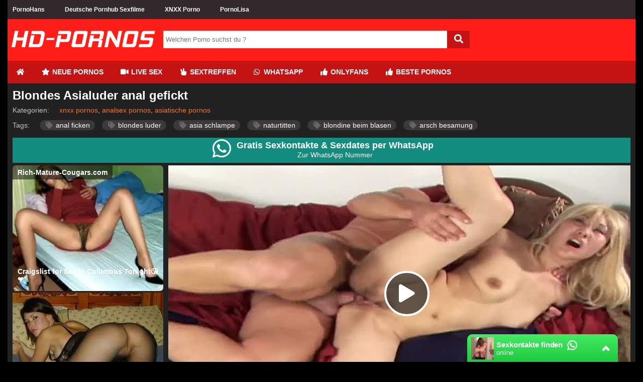

--- FILE ---
content_type: text/html; charset=UTF-8
request_url: https://chtntor.com/widget?affiliateId=1
body_size: 18889
content:
<!DOCTYPE html>
<html lang="de">
    <head>
        <meta charset="utf-8">
        <meta name="viewport" content="width=device-width, initial-scale=1">
        <title>Chat Window</title>   
        <style>         
            *, *:before, *:after {
  box-sizing: inherit;
}

html {
  box-sizing: border-box;
 /* height: 100%;*/
  margin: 0;
  padding: 0;
/*  width: 350px;*/
  
}

body {
  -webkit-font-smoothing: antialiased;
  -moz-osx-font-smoothing: grayscale;
 /* font-family: "Roboto", sans-serif;*/
  font-family: "Roboto", Arial, Helvetica, sans-serif;
  margin: 0;
  padding: 0;
  height: 100%;
 
}
/*
#point {
    position: absolute;
    width: 5px;
    height: 5px;
    bottom: 10px;
    left: 5px;
    border-radius: 5px;
    box-shadow: 0 0 0 1pt white;
    background: lime;
}*/
/*
.page {
  width: 100%;
  height: 100%;
  display: flex;
  align-items: center;
  justify-content: center;
}

.marvel-device .screen {
  text-align: left;
}

.screen-container {
  height: 100%;
}*/

/* Status Bar */

.status-bar {
  height: 25px;
  background: #004e45;
  color: #fff;
  font-size: 14px;
  padding: 0 8px;
}

.status-bar:after {
  content: "";
  display: table;
  clear: both;
}

.status-bar div {
  float: right;
  position: relative;
  top: 50%;
  transform: translateY(-50%);
  margin: 0 0 0 8px;
  font-weight: 600;
}


/* Chat */
/*
.chat {
  height: calc(100% - 69px);
}
*/
.chat-container {
  height: 100%;
}

#sign {
    width: 20px;
    height: 20px;
    position: absolute;
    top: 0px;
    right: 5px;
}

/* User Bar */

.user-bar {
  height: 55px;
  background: rgb(29,201,63);
  background: linear-gradient(0deg, rgba(29,201,63,1) 0%, rgba(68,236,99,1) 100%);
  color: #fff;
  padding: 0 8px;
  font-size: 24px;
  position: relative;
  z-index: 1;
  border-top-left-radius: 10px;
  border-top-right-radius: 10px;
}

.user-bar:after {
  content: "";
  display: table;
  clear: both;
}

.user-bar div {
  float: left;
  transform: translateY(-50%);
  position: relative;
  top: 50%;
}

.user-bar .actions {
  float: right;
  margin: 0 0 0 20px;
}

.user-bar .actions.more {
  margin: 0 8px 0 8px;
}

.user-bar .actions.vert {
  margin: 0 8px 0 8px;
}

.user-bar .actions.close {
  margin: 0 8px 0 8px;
  display: none;
}

.user-bar .actions.attachment {
  margin: 0 0 0 30px;
}

.user-bar .actions.attachment i {
  display: block;
  transform: rotate(-45deg);
}

.user-bar .avatar {
  margin: 0;
  width: 45px;
  height: 45px;
}

.user-bar .avatar img {
  border-radius: 2px;
 
  display: block;
  width: 100%;
}

.user-bar .name {
  font-size: 15px; /* change back to 17 for sexdates, 15 => sexkontakte */
  font-weight: 600;
  text-overflow: ellipsis;
  letter-spacing: -0.1px;
  margin: 0 0 0 5px;
  overflow: hidden;
  white-space: nowrap;
  width: 166px;
}

.user-bar .status {
  display: block;
  font-size: 13px;
  font-weight: 400;
  letter-spacing: 0;
}

/* Conversation */

.conversation {
  height: calc(100% - 12px);
  position: relative;
 /* loading with javascript to allow lazy loading
  background-image: url("/static/widget/whatsapp/background.jpg");  */
  background-repeat: repeat;
  background-color: #efe7dd;
  z-index: 0;
}

.conversation ::-webkit-scrollbar {
  transition: all .5s;
  width: 5px;
  height: 1px;
  z-index: 10;
}

.conversation ::-webkit-scrollbar-track {
  background: transparent;
}

.conversation ::-webkit-scrollbar-thumb {
  background: #b3ada7;
}

.conversation .conversation-container {
  height: calc(100% - 68px);
  box-shadow: inset 0 10px 10px -10px #000000;
  overflow-x: hidden;
  padding: 0 16px;
  margin-bottom: 5px;
}

.conversation .conversation-container:after {
  content: "";
  display: table;
  clear: both;
}

/* Messages */

.message {
  color: #000;
  clear: both;
  line-height: 18px;
  font-size: 15px;
  padding: 8px;
  position: relative;
  margin: 8px 0;
  max-width: 85%;
  word-wrap: break-word;
  /*z-index: -1; deactive to make links clickable, but the shadow on top is in the background instead of loacted in front*/
}

.message:after {
  position: absolute;
  content: "";
  width: 0;
  height: 0;
  border-style: solid;
}

.metadata {
  display: inline-block;
  float: right;
  padding: 0 0 0 7px;
  position: relative;
  bottom: -4px;
}

.metadata .time {
  color: rgba(0, 0, 0, .45);
  font-size: 11px;
  display: inline-block;
}

.metadata .tick {
  display: inline-block;
  margin-left: 2px;
  position: relative;
  top: 4px;
  height: 16px;
  width: 16px;
}

.metadata .tick svg {
  position: absolute;
  transition: .5s ease-in-out;
}

.metadata .tick svg:first-child {
  -webkit-backface-visibility: hidden;
          backface-visibility: hidden;
  -webkit-transform: perspective(800px) rotateY(180deg);
          transform: perspective(800px) rotateY(180deg);
}

.metadata .tick svg:last-child {
  -webkit-backface-visibility: hidden;
          backface-visibility: hidden;
  -webkit-transform: perspective(800px) rotateY(0deg);
          transform: perspective(800px) rotateY(0deg);
}

.metadata .tick-animation svg:first-child {
  -webkit-transform: perspective(800px) rotateY(0);
          transform: perspective(800px) rotateY(0);
}

.metadata .tick-animation svg:last-child {
  -webkit-transform: perspective(800px) rotateY(-179.9deg);
          transform: perspective(800px) rotateY(-179.9deg);
}

.message:first-child {
  margin: 16px 0 8px;
}

.message.received {
  background: #fff;
  border-radius: 0px 5px 5px 5px;
  float: left;
}

.message.received .metadata {
  padding: 0 0 0 16px;
}

.message.received:after {
  border-width: 0px 10px 10px 0;
  border-color: transparent #fff transparent transparent;
  top: 0;
  left: -10px;
}


.message a, .message a:visited {
    color: #34b7f1; /* lightblue urls */
}

.message.system {
  background: #ccffff;
  border-radius: 0px 5px 5px 5px;
  float: left;
}
.message.system:after {
    border: none;
}

.message.sent {
  background: #e1ffc7;
  border-radius: 5px 0px 5px 5px;
  float: right;
}

.message.sent:after {
  border-width: 0px 0 10px 10px;
  border-color: transparent transparent transparent #e1ffc7;
  top: 0;
  right: -10px;
}

/* Compose */

.conversation-compose {
  display: flex;
  flex-direction: row;
  align-items: flex-end;
  overflow: hidden;
  height: 50px;
  width: 100%;
  z-index: 2;
}

.conversation-compose div,
.conversation-compose input {
  background: #fff;
  height: 100%;
}

.conversation-compose .emoji {
  display: flex;
  align-items: center;
  justify-content: center;
  background: white;
  border-radius: 5px 0 0 5px;
  flex: 0 0 auto;
  margin-left: 8px;
  width: 48px;
}

.conversation-compose .input-msg {
  border: 0;
  flex: 1 1 auto;
  font-size: 16px;
  margin: 0;
  outline: none;
  min-width: 50px;
  border-radius: 0px 5px 5px 0px;
}

.conversation-compose .photo {
  flex: 0 0 auto;
  border-radius: 0 0 5px 0;
  text-align: center;
  position: relative;
  width: 48px;
}

.conversation-compose .photo:after {
  border-width: 0px 0 10px 10px;
  border-color: transparent transparent transparent #fff;
  border-style: solid;
  position: absolute;
  width: 0;
  height: 0;
  content: "";
  top: 0;
  right: -10px;
}

.conversation-compose .photo i {
  display: block;
  color: #7d8488;
  font-size: 24px;
  transform: translate(-50%, -50%);
  position: relative;
  top: 50%;
  left: 50%;
}

.conversation-compose .send {
  background: transparent;
  border: 0;
  cursor: pointer;
  flex: 0 0 auto;
  margin-left: 8px;
  margin-right: 8px;
  padding: 0;
  position: relative;
  outline: none;
}

.conversation-compose .send .circle {
  background: #008a7c;
  border-radius: 50%;
  color: #fff;
  position: relative;
  width: 48px;
  height: 48px;
  display: flex;
  align-items: center;
  justify-content: center;
}

.conversation-compose .send .circle i {
  font-size: 24px;
  margin-left: 5px;
}

/* Small Screens */

@media (max-width: 768px) {
 /* .marvel-device.nexus5 {
    border-radius: 0;
    flex: none;
    padding: 0;
    max-width: none;
    overflow: hidden;
    height: 100%;
    width: 100%;
  }

  .marvel-device > .screen .chat {
    visibility: visible;
  }

  .marvel-device {
    visibility: hidden;
  }

  .marvel-device .status-bar {
    display: none;
  }

  .screen-container {
    position: absolute;
    top: 0;
    left: 0;
    right: 0;
    bottom: 0;
  }

  .conversation {
    height: calc(100vh - 55px);
  }
  .conversation .conversation-container {
    height: calc(100vh - 120px);
  }*/
}

.chat {
    height: 100%;
}

#conversation-container {
    display: none;
    border-left: 2px solid rgba(29,201,63,1);
    border-right: 2px solid rgba(29,201,63,1);
}

#message-container {
    min-height: 300px;
    max-height: 400px;
}

/*#compose-container {
    margin-bottom: 5px;
}*/

#composer-container {
    padding-bottom: 6px;
    height: 100%;
}

#login-container {
    display: none;
    border-left: 2px solid rgba(29,201,63,1);
    border-right: 2px solid rgba(29,201,63,1);
    height: 100%;
    background: #ece5dd;
}

#login-container .description {
    font-size: 12px;
}

/*  .customer-chat-widget
{
    font-size: 12px;
}*/

.customer-chat-content-info {
  font-size: 16px;
  padding: 15px;
  overflow: hidden;
  margin-bottom: 10px;
  text-align: center;
}

#user-bar {
  cursor: pointer;
  transition: 0.3s;
}

#user-bar:hover {
  background-color: #128c7e;
}


/* .login-form .customer-chat-content
{
    text-align: center;
}*/


/* profile image */

.profile-image {
    float: left;
    height: 43px;
    padding-top: 3px;
    padding-left: 5px;
}

.profile-image img {
        width: 40px;
    height: 40px;
    border-radius: 20px;
}

/* chat partner selecting page */

.select-chat-partner {
  /*  margin-bottom: 10px;*/
    padding-bottom: 10px;
}

.cf:after {
    content: "";
    display: table;
    clear: both;
}

.chat-group {   
    margin: 10px;
    background-color: #128c7e;
    padding: 5px;
    border-radius: 10px;
    cursor: pointer;
}

.chat-group:hover {
    background-color: #25D366;
}

.select-chat-partner a {
    text-decoration: none;
}

.chat-group .description {
    padding-top: 20px;
    text-align: left;
    padding-left: 70px;    
    color: white;
}

.chat-group .profile-image {
        float: left;
        height: 53px;   
}

.chat-group .profile-image img {
    width: 50px;
    height: 50px;
    border-radius: 5px;
}

#chat_status_writing {
    display: none;
    color: limegreen;
    animation: blinker 1s linear infinite;
   /* font-size: 80%;*/
}

#chat_status_offline {
    display: none;         
}

@keyframes blinker {  
  50% { opacity: 0; }
}

/* emojis box */

#customer-chat-emots-menu {
    position: absolute;
    z-index: 9999;
    padding: 10px 0px 10px 10px;
    bottom: 60px;
    top: auto;
    left: 5px;
    right: 20px;
    width: auto;
    height: auto !important;
    border-radius: 5px;
    display: none;
}

#customer-chat-emots-menu.show {
    display: block;
}


.emots-wrapper {
    height: 100%;
    overflow: hidden;
    -webkit-box-sizing: border-box;
    -moz-box-sizing: border-box;
    box-sizing: border-box;
}

.emots-wrapper span {
    min-width: 30px;
    line-height: 30px;
    display: inline-block;
    cursor: pointer;
    font-size: 20px;
}

.emoji {
    cursor: pointer;
}

#chevron_down {
    display: none;
}        </style>  
        <script type="text/javascript">!function(l){if("undefined"!=typeof window){var n=!0,o=10,i="",r=0,a="",t=null,u="",c=!1,s={resize:1,click:1},d=128,f=!0,m=1,h="bodyOffset",g=h,p=!0,v="",y={},b=32,e=null,w=!1,T="[iFrameSizer]",E=T.length,O="",S={max:1,min:1,bodyScroll:1,documentElementScroll:1},M="child",I=!0,N=window.parent,A="*",C=0,k=!1,z=null,R=16,x=1,L="scroll",F=L,P=window,D=function(){ue("onMessage function not defined")},j=function(){},q=function(){},H={height:function(){return ue("Custom height calculation function not defined"),document.documentElement.offsetHeight},width:function(){return ue("Custom width calculation function not defined"),document.body.scrollWidth}},W={},B=!1;try{var U=Object.create({},{passive:{get:function(){B=!0}}});window.addEventListener("test",te,U),window.removeEventListener("test",te,U)}catch(e){}var J,V,K,Q,X,Y,G,Z=Date.now||function(){return(new Date).getTime()},$={bodyOffset:function(){return document.body.offsetHeight+be("marginTop")+be("marginBottom")},offset:function(){return $.bodyOffset()},bodyScroll:function(){return document.body.scrollHeight},custom:function(){return H.height()},documentElementOffset:function(){return document.documentElement.offsetHeight},documentElementScroll:function(){return document.documentElement.scrollHeight},max:function(){return Math.max.apply(null,Te($))},min:function(){return Math.min.apply(null,Te($))},grow:function(){return $.max()},lowestElement:function(){return Math.max($.bodyOffset()||$.documentElementOffset(),we("bottom",Oe()))},taggedElement:function(){return Ee("bottom","data-iframe-height")}},_={bodyScroll:function(){return document.body.scrollWidth},bodyOffset:function(){return document.body.offsetWidth},custom:function(){return H.width()},documentElementScroll:function(){return document.documentElement.scrollWidth},documentElementOffset:function(){return document.documentElement.offsetWidth},scroll:function(){return Math.max(_.bodyScroll(),_.documentElementScroll())},max:function(){return Math.max.apply(null,Te(_))},min:function(){return Math.min.apply(null,Te(_))},rightMostElement:function(){return we("right",Oe())},taggedElement:function(){return Ee("right","data-iframe-width")}},ee=(J=Se,X=null,Y=0,G=function(){Y=Z(),X=null,Q=J.apply(V,K),X||(V=K=null)},function(){var e=Z();Y||(Y=e);var t=R-(e-Y);return V=this,K=arguments,t<=0||R<t?(X&&(clearTimeout(X),X=null),Y=e,Q=J.apply(V,K),X||(V=K=null)):X||(X=setTimeout(G,t)),Q});ne(window,"message",ke),ne(window,"readystatechange",ze),ze()}function te(){}function ne(e,t,n,o){e.addEventListener(t,n,!!B&&(o||{}))}function oe(e,t,n){e.removeEventListener(t,n,!1)}function ie(e){return e.charAt(0).toUpperCase()+e.slice(1)}function re(e){return T+"["+O+"] "+e}function ae(e){w&&"object"==typeof window.console&&console.log(re(e))}function ue(e){"object"==typeof window.console&&console.warn(re(e))}function ce(){var e;!function(){function e(e){return"true"===e}var t=v.substr(E).split(":");O=t[0],r=l!==t[1]?Number(t[1]):r,c=l!==t[2]?e(t[2]):c,w=l!==t[3]?e(t[3]):w,b=l!==t[4]?Number(t[4]):b,n=l!==t[6]?e(t[6]):n,a=t[7],g=l!==t[8]?t[8]:g,i=t[9],u=t[10],C=l!==t[11]?Number(t[11]):C,y.enable=l!==t[12]&&e(t[12]),M=l!==t[13]?t[13]:M,F=l!==t[14]?t[14]:F}(),ae("Initialising iFrame ("+location.href+")"),function(){function e(e,t){return"function"==typeof e&&(ae("Setup custom "+t+"CalcMethod"),H[t]=e,e="custom"),e}"iFrameResizer"in window&&Object===window.iFrameResizer.constructor&&(t=window.iFrameResizer,ae("Reading data from page: "+JSON.stringify(t)),Object.keys(t).forEach(se,t),D="onMessage"in t?t.onMessage:D,j="onReady"in t?t.onReady:j,A="targetOrigin"in t?t.targetOrigin:A,g="heightCalculationMethod"in t?t.heightCalculationMethod:g,F="widthCalculationMethod"in t?t.widthCalculationMethod:F,g=e(g,"height"),F=e(F,"width"));var t;ae("TargetOrigin for parent set to: "+A)}(),function(){l===a&&(a=r+"px");de("margin",function(e,t){-1!==t.indexOf("-")&&(ue("Negative CSS value ignored for "+e),t="");return t}("margin",a))}(),de("background",i),de("padding",u),(e=document.createElement("div")).style.clear="both",e.style.display="block",e.style.height="0",document.body.appendChild(e),he(),ge(),document.documentElement.style.height="",document.body.style.height="",ae('HTML & body height set to "auto"'),ae("Enable public methods"),P.parentIFrame={autoResize:function(e){return!0===e&&!1===n?(n=!0,pe()):!1===e&&!0===n&&(n=!1,ve()),n},close:function(){Ce(0,0,"close"),ae("Disable outgoing messages"),I=!1,ae("Remove event listener: Message"),oe(window,"message",ke),!0===n&&ve()},getId:function(){return O},getPageInfo:function(e){"function"==typeof e?(q=e,Ce(0,0,"pageInfo")):(q=function(){},Ce(0,0,"pageInfoStop"))},moveToAnchor:function(e){y.findTarget(e)},reset:function(){Ae("parentIFrame.reset")},scrollTo:function(e,t){Ce(t,e,"scrollTo")},scrollToOffset:function(e,t){Ce(t,e,"scrollToOffset")},sendMessage:function(e,t){Ce(0,0,"message",JSON.stringify(e),t)},setHeightCalculationMethod:function(e){g=e,he()},setWidthCalculationMethod:function(e){F=e,ge()},setTargetOrigin:function(e){ae("Set targetOrigin: "+e),A=e},size:function(e,t){var n=(e||"")+(t?","+t:"");Me("size","parentIFrame.size("+n+")",e,t)}},pe(),y=function(){function r(e){var t=e.getBoundingClientRect(),n={x:window.pageXOffset!==l?window.pageXOffset:document.documentElement.scrollLeft,y:window.pageYOffset!==l?window.pageYOffset:document.documentElement.scrollTop};return{x:parseInt(t.left,10)+parseInt(n.x,10),y:parseInt(t.top,10)+parseInt(n.y,10)}}function n(e){var t,n=e.split("#")[1]||e,o=decodeURIComponent(n),i=document.getElementById(o)||document.getElementsByName(o)[0];l!==i?(t=r(i),ae("Moving to in page link (#"+n+") at x: "+t.x+" y: "+t.y),Ce(t.y,t.x,"scrollToOffset")):(ae("In page link (#"+n+") not found in iFrame, so sending to parent"),Ce(0,0,"inPageLink","#"+n))}function e(){""!==location.hash&&"#"!==location.hash&&n(location.href)}function t(){Array.prototype.forEach.call(document.querySelectorAll('a[href^="#"]'),function(e){function t(e){e.preventDefault(),n(this.getAttribute("href"))}"#"!==e.getAttribute("href")&&ne(e,"click",t)})}y.enable?Array.prototype.forEach&&document.querySelectorAll?(ae("Setting up location.hash handlers"),t(),ne(window,"hashchange",e),setTimeout(e,d)):ue("In page linking not fully supported in this browser! (See README.md for IE8 workaround)"):ae("In page linking not enabled");return{findTarget:n}}(),Me("init","Init message from host page"),j()}function se(e){var t=e.split("Callback");if(2===t.length){var n="on"+t[0].charAt(0).toUpperCase()+t[0].slice(1);this[n]=this[e],delete this[e],ue("Deprecated: '"+e+"' has been renamed '"+n+"'. The old method will be removed in the next major version.")}}function de(e,t){l!==t&&""!==t&&"null"!==t&&ae("Body "+e+' set to "'+(document.body.style[e]=t)+'"')}function le(n){var e={add:function(e){function t(){Me(n.eventName,n.eventType)}W[e]=t,ne(window,e,t,{passive:!0})},remove:function(e){var t=W[e];delete W[e],oe(window,e,t)}};n.eventNames&&Array.prototype.map?(n.eventName=n.eventNames[0],n.eventNames.map(e[n.method])):e[n.method](n.eventName),ae(ie(n.method)+" event listener: "+n.eventType)}function fe(e){le({method:e,eventType:"Animation Start",eventNames:["animationstart","webkitAnimationStart"]}),le({method:e,eventType:"Animation Iteration",eventNames:["animationiteration","webkitAnimationIteration"]}),le({method:e,eventType:"Animation End",eventNames:["animationend","webkitAnimationEnd"]}),le({method:e,eventType:"Input",eventName:"input"}),le({method:e,eventType:"Mouse Up",eventName:"mouseup"}),le({method:e,eventType:"Mouse Down",eventName:"mousedown"}),le({method:e,eventType:"Orientation Change",eventName:"orientationchange"}),le({method:e,eventType:"Print",eventName:["afterprint","beforeprint"]}),le({method:e,eventType:"Ready State Change",eventName:"readystatechange"}),le({method:e,eventType:"Touch Start",eventName:"touchstart"}),le({method:e,eventType:"Touch End",eventName:"touchend"}),le({method:e,eventType:"Touch Cancel",eventName:"touchcancel"}),le({method:e,eventType:"Transition Start",eventNames:["transitionstart","webkitTransitionStart","MSTransitionStart","oTransitionStart","otransitionstart"]}),le({method:e,eventType:"Transition Iteration",eventNames:["transitioniteration","webkitTransitionIteration","MSTransitionIteration","oTransitionIteration","otransitioniteration"]}),le({method:e,eventType:"Transition End",eventNames:["transitionend","webkitTransitionEnd","MSTransitionEnd","oTransitionEnd","otransitionend"]}),"child"===M&&le({method:e,eventType:"IFrame Resized",eventName:"resize"})}function me(e,t,n,o){return t!==e&&(e in n||(ue(e+" is not a valid option for "+o+"CalculationMethod."),e=t),ae(o+' calculation method set to "'+e+'"')),e}function he(){g=me(g,h,$,"height")}function ge(){F=me(F,L,_,"width")}function pe(){var e;!0===n?(fe("add"),e=b<0,window.MutationObserver||window.WebKitMutationObserver?e?ye():t=function(){function t(e){function t(e){!1===e.complete&&(ae("Attach listeners to "+e.src),e.addEventListener("load",i,!1),e.addEventListener("error",r,!1),c.push(e))}"attributes"===e.type&&"src"===e.attributeName?t(e.target):"childList"===e.type&&Array.prototype.forEach.call(e.target.querySelectorAll("img"),t)}function o(e){var t;ae("Remove listeners from "+e.src),e.removeEventListener("load",i,!1),e.removeEventListener("error",r,!1),t=e,c.splice(c.indexOf(t),1)}function n(e,t,n){o(e.target),Me(t,n+": "+e.target.src,l,l)}function i(e){n(e,"imageLoad","Image loaded")}function r(e){n(e,"imageLoadFailed","Image load failed")}function e(e){Me("mutationObserver","mutationObserver: "+e[0].target+" "+e[0].type),e.forEach(t)}var a,u,c=[],s=window.MutationObserver||window.WebKitMutationObserver,d=(a=document.querySelector("body"),u={attributes:!0,attributeOldValue:!1,characterData:!0,characterDataOldValue:!1,childList:!0,subtree:!0},d=new s(e),ae("Create body MutationObserver"),d.observe(a,u),d);return{disconnect:function(){"disconnect"in d&&(ae("Disconnect body MutationObserver"),d.disconnect(),c.forEach(o))}}}():(ae("MutationObserver not supported in this browser!"),ye())):ae("Auto Resize disabled")}function ve(){fe("remove"),null!==t&&t.disconnect(),clearInterval(e)}function ye(){0!==b&&(ae("setInterval: "+b+"ms"),e=setInterval(function(){Me("interval","setInterval: "+b)},Math.abs(b)))}function be(e,t){var n=0;return t=t||document.body,n=null!==(n=document.defaultView.getComputedStyle(t,null))?n[e]:0,parseInt(n,o)}function we(e,t){for(var n,o=t.length,i=0,r=0,a=ie(e),u=Z(),c=0;c<o;c++)r<(i=t[c].getBoundingClientRect()[e]+be("margin"+a,t[c]))&&(r=i);return u=Z()-u,ae("Parsed "+o+" HTML elements"),ae("Element position calculated in "+u+"ms"),R/2<(n=u)&&ae("Event throttle increased to "+(R=2*n)+"ms"),r}function Te(e){return[e.bodyOffset(),e.bodyScroll(),e.documentElementOffset(),e.documentElementScroll()]}function Ee(e,t){var n=document.querySelectorAll("["+t+"]");return 0===n.length&&(ue("No tagged elements ("+t+") found on page"),document.querySelectorAll("body *")),we(e,n)}function Oe(){return document.querySelectorAll("body *")}function Se(e,t,n,o){var i,r;!function(){function e(e,t){return!(Math.abs(e-t)<=C)}return i=l!==n?n:$[g](),r=l!==o?o:_[F](),e(m,i)||c&&e(x,r)}()&&"init"!==e?e in{init:1,interval:1,size:1}||!(g in S||c&&F in S)?e in{interval:1}||ae("No change in size detected"):Ae(t):(Ie(),Ce(m=i,x=r,e))}function Me(e,t,n,o){k&&e in s?ae("Trigger event cancelled: "+e):(e in{reset:1,resetPage:1,init:1}||ae("Trigger event: "+t),"init"===e?Se(e,t,n,o):ee(e,t,n,o))}function Ie(){k||(k=!0,ae("Trigger event lock on")),clearTimeout(z),z=setTimeout(function(){k=!1,ae("Trigger event lock off"),ae("--")},d)}function Ne(e){m=$[g](),x=_[F](),Ce(m,x,e)}function Ae(e){var t=g;g=h,ae("Reset trigger event: "+e),Ie(),Ne("reset"),g=t}function Ce(e,t,n,o,i){var r;!0===I&&(l===i?i=A:ae("Message targetOrigin: "+i),ae("Sending message to host page ("+(r=O+":"+e+":"+t+":"+n+(l!==o?":"+o:""))+")"),N.postMessage(T+r,i))}function ke(t){var n={init:function(){v=t.data,N=t.source,ce(),f=!1,setTimeout(function(){p=!1},d)},reset:function(){p?ae("Page reset ignored by init"):(ae("Page size reset by host page"),Ne("resetPage"))},resize:function(){Me("resizeParent","Parent window requested size check")},moveToAnchor:function(){y.findTarget(i())},inPageLink:function(){this.moveToAnchor()},pageInfo:function(){var e=i();ae("PageInfoFromParent called from parent: "+e),q(JSON.parse(e)),ae(" --")},message:function(){var e=i();ae("onMessage called from parent: "+e),D(JSON.parse(e)),ae(" --")}};function o(){return t.data.split("]")[1].split(":")[0]}function i(){return t.data.substr(t.data.indexOf(":")+1)}function r(){return t.data.split(":")[2]in{true:1,false:1}}function e(){var e=o();e in n?n[e]():("undefined"==typeof module||!module.exports)&&"iFrameResize"in window||"jQuery"in window&&"iFrameResize"in window.jQuery.prototype||r()||ue("Unexpected message ("+t.data+")")}T===(""+t.data).substr(0,E)&&(!1===f?e():r()?n.init():ae('Ignored message of type "'+o()+'". Received before initialization.'))}function ze(){"loading"!==document.readyState&&window.parent.postMessage("[iFrameResizerChild]Ready","*")}}();
</script>       
    </head>
    <body>
        <div class="chat">
            <div class="chat-container">
              <div id="user-bar" class="user-bar">
                <!--<div class="back">
                  <i class="zmdi zmdi-arrow-left"></i>
                </div>-->
                <div class="avatar">
                    <div id="point"></div>
                                  
                 
                  <!--      <svg id="chat_avatar" version="1.1" xmlns="http://www.w3.org/2000/svg" xmlns:xlink="http://www.w3.org/1999/xlink" x="0px" y="0px"
                                 viewBox="0 0 308 308" fill="white">
                        <g>
                                <path d="M227.904,176.981c-0.6-0.288-23.054-11.345-27.044-12.781c-1.629-0.585-3.374-1.156-5.23-1.156
                                        c-3.032,0-5.579,1.511-7.563,4.479c-2.243,3.334-9.033,11.271-11.131,13.642c-0.274,0.313-0.648,0.687-0.872,0.687
                                        c-0.201,0-3.676-1.431-4.728-1.888c-24.087-10.463-42.37-35.624-44.877-39.867c-0.358-0.61-0.373-0.887-0.376-0.887
                                        c0.088-0.323,0.898-1.135,1.316-1.554c1.223-1.21,2.548-2.805,3.83-4.348c0.607-0.731,1.215-1.463,1.812-2.153
                                        c1.86-2.164,2.688-3.844,3.648-5.79l0.503-1.011c2.344-4.657,0.342-8.587-0.305-9.856c-0.531-1.062-10.012-23.944-11.02-26.348
                                        c-2.424-5.801-5.627-8.502-10.078-8.502c-0.413,0,0,0-1.732,0.073c-2.109,0.089-13.594,1.601-18.672,4.802
                                        c-5.385,3.395-14.495,14.217-14.495,33.249c0,17.129,10.87,33.302,15.537,39.453c0.116,0.155,0.329,0.47,0.638,0.922
                                        c17.873,26.102,40.154,45.446,62.741,54.469c21.745,8.686,32.042,9.69,37.896,9.69c0.001,0,0.001,0,0.001,0
                                        c2.46,0,4.429-0.193,6.166-0.364l1.102-0.105c7.512-0.666,24.02-9.22,27.775-19.655c2.958-8.219,3.738-17.199,1.77-20.458
                                        C233.168,179.508,230.845,178.393,227.904,176.981z"/>
                                <path d="M156.734,0C73.318,0,5.454,67.354,5.454,150.143c0,26.777,7.166,52.988,20.741,75.928L0.212,302.716
                                        c-0.484,1.429-0.124,3.009,0.933,4.085C1.908,307.58,2.943,308,4,308c0.405,0,0.813-0.061,1.211-0.188l79.92-25.396
                                        c21.87,11.685,46.588,17.853,71.604,17.853C240.143,300.27,308,232.923,308,150.143C308,67.354,240.143,0,156.734,0z
                                         M156.734,268.994c-23.539,0-46.338-6.797-65.936-19.657c-0.659-0.433-1.424-0.655-2.194-0.655c-0.407,0-0.815,0.062-1.212,0.188
                                        l-40.035,12.726l12.924-38.129c0.418-1.234,0.209-2.595-0.561-3.647c-14.924-20.392-22.813-44.485-22.813-69.677
                                        c0-65.543,53.754-118.867,119.826-118.867c66.064,0,119.812,53.324,119.812,118.867
                                        C276.546,215.678,222.799,268.994,156.734,268.994z"/>
                        </g>
                       
                        </svg>  -->
                    
                    
                 <img id="chat_avatar" src="[data-uri]" alt="Avatar">                 
                </div>
                <div class="name">
                  <span id="chat_name">Sexkontakte finden</span>
                  <svg id="sign" version="1.1" xmlns="http://www.w3.org/2000/svg" xmlns:xlink="http://www.w3.org/1999/xlink" x="0px" y="0px"
                                     viewBox="0 0 308 308" fill="white">
                            <g>
                                    <path d="M227.904,176.981c-0.6-0.288-23.054-11.345-27.044-12.781c-1.629-0.585-3.374-1.156-5.23-1.156
                                            c-3.032,0-5.579,1.511-7.563,4.479c-2.243,3.334-9.033,11.271-11.131,13.642c-0.274,0.313-0.648,0.687-0.872,0.687
                                            c-0.201,0-3.676-1.431-4.728-1.888c-24.087-10.463-42.37-35.624-44.877-39.867c-0.358-0.61-0.373-0.887-0.376-0.887
                                            c0.088-0.323,0.898-1.135,1.316-1.554c1.223-1.21,2.548-2.805,3.83-4.348c0.607-0.731,1.215-1.463,1.812-2.153
                                            c1.86-2.164,2.688-3.844,3.648-5.79l0.503-1.011c2.344-4.657,0.342-8.587-0.305-9.856c-0.531-1.062-10.012-23.944-11.02-26.348
                                            c-2.424-5.801-5.627-8.502-10.078-8.502c-0.413,0,0,0-1.732,0.073c-2.109,0.089-13.594,1.601-18.672,4.802
                                            c-5.385,3.395-14.495,14.217-14.495,33.249c0,17.129,10.87,33.302,15.537,39.453c0.116,0.155,0.329,0.47,0.638,0.922
                                            c17.873,26.102,40.154,45.446,62.741,54.469c21.745,8.686,32.042,9.69,37.896,9.69c0.001,0,0.001,0,0.001,0
                                            c2.46,0,4.429-0.193,6.166-0.364l1.102-0.105c7.512-0.666,24.02-9.22,27.775-19.655c2.958-8.219,3.738-17.199,1.77-20.458
                                            C233.168,179.508,230.845,178.393,227.904,176.981z"/>
                                    <path d="M156.734,0C73.318,0,5.454,67.354,5.454,150.143c0,26.777,7.166,52.988,20.741,75.928L0.212,302.716
                                            c-0.484,1.429-0.124,3.009,0.933,4.085C1.908,307.58,2.943,308,4,308c0.405,0,0.813-0.061,1.211-0.188l79.92-25.396
                                            c21.87,11.685,46.588,17.853,71.604,17.853C240.143,300.27,308,232.923,308,150.143C308,67.354,240.143,0,156.734,0z
                                             M156.734,268.994c-23.539,0-46.338-6.797-65.936-19.657c-0.659-0.433-1.424-0.655-2.194-0.655c-0.407,0-0.815,0.062-1.212,0.188
                                            l-40.035,12.726l12.924-38.129c0.418-1.234,0.209-2.595-0.561-3.647c-14.924-20.392-22.813-44.485-22.813-69.677
                                            c0-65.543,53.754-118.867,119.826-118.867c66.064,0,119.812,53.324,119.812,118.867
                                            C276.546,215.678,222.799,268.994,156.734,268.994z"/>
                            </g>
                       
                        </svg> 
                  
                  
                  <span id="chat_status_online" class="status">online</span>
              
                  
                  <span id="chat_status_offline" class="status">offline</span>
                  <span id="chat_status_writing" class="status">schreibt...</span>
                </div>
                
                <div id="close_btn" class="actions close">
                  <!--<i class="zmdi zmdi-close"></i>-->
                  <svg xmlns="http://www.w3.org/2000/svg" width="14" height="14" viewBox="0 0 24 24">
                    <path fill="#fff" d="M24 20.188l-8.315-8.209 8.2-8.282-3.697-3.697-8.212 8.318-8.31-8.203-3.666 3.666 8.321 8.24-8.206 8.313 3.666 3.666 8.237-8.318 8.285 8.203z"/>
                  </svg>
                 
                </div>
                <div id="toggle-size" class="actions more">
                    <!-- <i class="zmdi zmdi-chevron-up"></i>-->
                 
                  <!--  <svg id="chevron_up" width="15" height="24" viewBox="0 0 640 1024" xmlns="http://www.w3.org/2000/svg">
                        <path fill="#fff" d="M320 256L0 576l128 128 192-192 192 192 128-128L320 256z"/>
                    </svg>-->
                    <svg id="chevron_up" width="16" height="16" viewBox="0 0 640 640" xmlns="http://www.w3.org/2000/svg">
                        <path fill="#fff" d="m320,100l-320,320l128,128l192,-192l192,192l128,-128l-320,-320z"/>
                    </svg>
                    
                    <svg id="chevron_down" width="16" height="16" viewBox="0 0 640 640" xmlns="http://www.w3.org/2000/svg">
                        <path fill="#fff" d="m512,100l-192,192l-192,-192l-128,128l320,320l320,-320l-128,-128z"/>
                    </svg>
                    <!--<svg id="chevron_down" width="15" height="24" viewBox="0 0 640 1024" xmlns="http://www.w3.org/2000/svg">
                        <path fill="#fff" d="M512 320L320 512 128 320 0 448l320 320 320-320L512 320z" />
                    </svg>-->               
                </div>
                <!--<div class="actions attachment">
                  <i class="zmdi zmdi-attachment-alt"></i>
                </div>-->

              </div>

                <div id="login-container" class="customer-chat-content">
                    <div class="form">
                        <div class="customer-chat-content-info">
                            Finde einen Sexkontakt per WhatsApp in deiner Nähe… chatte mit Frauen… 
                        </div>
                                                <div class="select-chat-partner">                    
                            <a href="https://handy-sextreffen.info/?b=1&c=chatinator-api-stf" 
                               onclick="onLinkClick(1)" target="_blank" rel="nofollow noopener"><div id="teen-girl" class="chat-group cf">
                              <div id="img_1" class="profile-image"></div>
                              <div class="description">
                                  Junge Teens zwischen 18 und 25
                              </div>
                            </div></a>         
                          <a href="https://handy-sextreffen.info/?b=1&c=chatinator-api-stf" 
                             onclick="onLinkClick(2)" target="_blank" rel="nofollow noopener"><div id="normal-woman" class="chat-group cf">
                              <div id="img_2" class="profile-image"></div>
                              <div class="description">
                                  Geile Frauen zwischen 25 und 45                              
                              </div> 
                          </div></a>
                          <a href="https://handy-sextreffen.info/?b=1&c=chatinator-api-stf" 
                             onclick="onLinkClick(3)" target="_blank" rel="nofollow noopener"><div id="mature-woman" class="chat-group cf">
                              <div id="img_3" class="profile-image"></div>
                              <div class="description">
                                  Reife Frauen ab 45+                              
                              </div> 
                          </div></a>
                        </div>
                    </div>
                </div>      

              <div id="conversation-container" class="conversation">
                <div id="message-container" class="conversation-container"></div>
                <div id="composer-container">
                    <form class="conversation-compose" id="compose-container">
                        <div id="customer-chat-emots-menu">                             
                            <div class="emots-wrapper">                                
                                <span data-emot="1F604" class="customer-chat-emoticon">&#x1F604;</span>
                                <span data-emot="1F603" class="customer-chat-emoticon">&#x1F603;</span>
                                <span data-emot="1F600" class="customer-chat-emoticon">&#x1F600;</span>
                                <span data-emot="1F60A" class="customer-chat-emoticon">&#x1F60A;</span>                             
                                <span data-emot="1F609" class="customer-chat-emoticon">&#x1F609;</span>
                                <span data-emot="1F60D" class="customer-chat-emoticon">&#x1F60D;</span>
                                <span data-emot="1F618" class="customer-chat-emoticon">&#x1F618;</span>
                                <span data-emot="1F61A" class="customer-chat-emoticon">&#x1F61A;</span>
                                <span data-emot="1F61C" class="customer-chat-emoticon">&#x1F61C;</span>
                                <span data-emot="1F61B" class="customer-chat-emoticon">&#x1F61B;</span>
                                <span data-emot="1F601" class="customer-chat-emoticon">&#x1F601;</span>
                                <span data-emot="1F614" class="customer-chat-emoticon">&#x1F614;</span>
                                <span data-emot="1F622" class="customer-chat-emoticon">&#x1F622;</span>
                                <span data-emot="1F625" class="customer-chat-emoticon">&#x1F625;</span>
                                <span data-emot="1F60B" class="customer-chat-emoticon">&#x1F60B;</span>
                                <span data-emot="1F634" class="customer-chat-emoticon">&#x1F634;</span>
                                <span data-emot="1F607" class="customer-chat-emoticon">&#x1F607;</span>                             

                                <!-- hearts -->

                                <span data-emot="1F495" class="customer-chat-emoticon">&#x1F495;</span>
                                <span data-emot="1F497" class="customer-chat-emoticon">&#x1F497;</span>
                                <span data-emot="1F493" class="customer-chat-emoticon">&#x1F493;</span>
                               <!-- <span data-emot="FE0F" class="customer-chat-emoticon">&#xFE0F;</span>-->
                            </div>
                        </div>
                      <div class="emoji" onclick="document.getElementById('customer-chat-emots-menu').classList.toggle('show');">
                        <svg xmlns="http://www.w3.org/2000/svg" width="24" height="24" id="smiley" x="3147" y="3209"><path fill-rule="evenodd" clip-rule="evenodd" d="M9.153 11.603c.795 0 1.44-.88 1.44-1.962s-.645-1.96-1.44-1.96c-.795 0-1.44.88-1.44 1.96s.645 1.965 1.44 1.965zM5.95 12.965c-.027-.307-.132 5.218 6.062 5.55 6.066-.25 6.066-5.55 6.066-5.55-6.078 1.416-12.13 0-12.13 0zm11.362 1.108s-.67 1.96-5.05 1.96c-3.506 0-5.39-1.165-5.608-1.96 0 0 5.912 1.055 10.658 0zM11.804 1.01C5.61 1.01.978 6.034.978 12.23s4.826 10.76 11.02 10.76S23.02 18.424 23.02 12.23c0-6.197-5.02-11.22-11.216-11.22zM12 21.355c-5.273 0-9.38-3.886-9.38-9.16 0-5.272 3.94-9.547 9.214-9.547a9.548 9.548 0 0 1 9.548 9.548c0 5.272-4.11 9.16-9.382 9.16zm3.108-9.75c.795 0 1.44-.88 1.44-1.963s-.645-1.96-1.44-1.96c-.795 0-1.44.878-1.44 1.96s.645 1.963 1.44 1.963z" fill="#7d8489"/></svg>
                      </div>
                      <input id="input-field" class="input-msg" name="input" placeholder="Nachricht schreiben" autocomplete="off"></input>
                      <!--<div class="photo">
                        <i class="zmdi zmdi-camera"></i>
                      </div>-->
                      <button class="send">
                          <div class="circle">
                            <!--<i class="zmdi zmdi-mail-send"></i>-->
                            <svg id="chevron_up" width="24" height="24" viewBox="0 0 1000 1000" xmlns="http://www.w3.org/2000/svg">
                                <path fill="#fff" d="M10,980.5l98.6-438.2l584.7-48.5l0.1-5.9l-583.6-32.7L23,19.5l967,467.4L10,980.5z"/>
                            </svg>
                          </div>
                        </button>
                    </form>
                </div>
              </div>                
            </div>
          </div>
        <script type="text/javascript">
            var serverUrl='wss://chatntr.com/websocket/';
            var clientIP='3.18.113.129';
            var affiliateWidgetId='23'; 
            

/* Message */
var form = document.querySelector('.conversation-compose');
var conversation = document.querySelector('.conversation-container');


var toggleSizeStatus = 'down';
var toggleSizeButton = document.getElementById('toggle-size');
var userBar = document.getElementById('user-bar');
var page = 'login';
//var notificationSound = new Audio('notification.mp3');



var writeStatusTimer = null;

function setChatStatus(status)
{
    if (status == 'online')
    {
        if (writeStatusTimer != null)
        {
            window.clearTimeout(writeStatusTimer);
            writeStatusTimer = null;
        }
        document.getElementById('chat_status_writing').style.display = 'none';
        document.getElementById('chat_status_offline').style.display = 'none';  
        document.getElementById('chat_status_online').style.display = 'block';        
    } else
    if (status == 'offline')
    {
        if (writeStatusTimer != null)
        {
            window.clearTimeout(writeStatusTimer);
            writeStatusTimer = null;
        }
        document.getElementById('chat_status_writing').style.display = 'none';
        document.getElementById('chat_status_online').style.display = 'none';  
        document.getElementById('chat_status_offline').style.display = 'block';        
    } else
    if (status == 'writing')
    {
        if (writeStatusTimer == null)
        {
            writeStatusTimer = window.setTimeout(function () 
            {
              document.getElementById('chat_status_online').style.display = 'none';  
              document.getElementById('chat_status_offline').style.display = 'none';  
              document.getElementById('chat_status_writing').style.display = 'block';   
              writeStatusTime = null;
            }, 2500);
        }
    } else
    {
        console.log('CHATINATOR: unknown chat status: ' + status);
    }
}

function loadScript(url, callback){
	var script = document.createElement("script"); 
	script.type = "text/javascript";        
	if (script.readyState){  //IE
		script.onreadystatechange = function(){
		if (script.readyState == "loaded" ||
					script.readyState == "complete"){
				script.onreadystatechange = null;
				callback();
			}
		};
	} else {  //Others
		script.onload = function(){
			callback();
		};
	}

	script.src = url;
	document.getElementsByTagName("head")[0].appendChild(script);
}



function gtag(){dataLayer.push(arguments);}
function sendGA4Event(eventName, options = {})
{
    if (window.dataLayer)
    {
        //console.log('send event per gtag 1');
        gtag('event', eventName, options);
    } else
    {
        window.dataLayer = window.dataLayer || [];        
        var gtagId = 'G-3BPMXFNSW8';      
        var gaScr = document.createElement('script');
        gaScr.async = true;
       // gaScr.onload = function () {};
        gaScr.src = "https://www.googletagmanager.com/gtag/js?id=" + gtagId;
        document.head.appendChild(gaScr);
        gtag('js', new Date());
        gtag('config', gtagId,{'anonymize_ip': true});
        //console.log('send event per gtag 2');
        gtag('event', eventName, options);
    }
}

/*
function sendEvent(eventCategory, eventAction, eventLabel, eventValue)
{
    // ie 11 dont support ES6 (default parameter in functions)
    eventLabel = eventLabel || false;
    eventValue = eventValue || false;
      
    
    var gaID = 'UA-116153693-2';
    if (typeof(ga) !== 'undefined')
    {
         if (eventLabel === false)
        {           
            ga('send', 'event', eventCategory, eventAction);		
        } else
        if (eventValue === false)
        {
            ga('send', 'event', eventCategory, eventAction, eventLabel); 		
        } else
        {
            ga('send', 'event', eventCategory, eventAction, eventLabel, eventValue); 		
        }      
    } else
    {
        (function(i, s, o, g, r, a, m) {
            i['GoogleAnalyticsObject'] = r;
            i[r] = i[r] || function() {
                (i[r].q = i[r].q || []).push(arguments)
            }, i[r].l = 1 * new Date();
            a = s.createElement(o),
                m = s.getElementsByTagName(o)[0];
            a.async = 1;
            a.src = g;
            m.parentNode.insertBefore(a, m)
        })(window, document, 'script', '//www.google-analytics.com/analytics.js', 'ga');
        ga('create', gaID, 'auto');
        ga('set', 'anonymizeIp', true);
        ga('send', 'pageview');	    
        sendEvent(eventCategory, eventAction, eventLabel, eventValue)
    }
}*/

function closeWidget()
{
    if ('parentIFrame' in window) 
    {         
        //if (confirm('Chat wirklich schließen?')) {
        //}
        debug('parent close iframe');
        window.parentIFrame.close();
    } else
    {
        // fallback
        debug('set iframe invisible');
        document.body.style.display = "none";
    }
}


document.getElementById('close_btn').addEventListener('click', closeWidget);

function resetWidget()
{    
    page = 'login';
    document.getElementById('login-container').style.display = 'none';
    document.getElementById('conversation-container').style.display = 'none';
    clearMessages();
    setChatStatus('online');
    document.getElementById('chat_name').innerHTML  = 'Sexdates finden';
    toggleSizeStatus = 'down';
  //  document.getElementById('chat_avatar').src  = data.profile.image;
}


var isFirstToggle = true;

function toggleSize()
{
    //window.iFrameResizer.size();
    if ('parentIFrame' in window) 
    {  
        //parentIFrame.size();
        //parentIFrame.size(100,400);
        if (toggleSizeStatus == 'down')
        {
            if (isFirstToggle)
            {
                //sendEvent('openWidget', affiliateWidgetId);     
                sendGA4Event('openWidget', {'item_id': affiliateWidgetId});
                
                // load profile images
                var img = document.createElement("img");
                img.src = "/static/widget/whatsapp_like/profiles/7.jpg";
                var src = document.getElementById("img_1");               
                src.appendChild(img);
                
                var img = document.createElement("img");
                img.src = "/static/widget/whatsapp_like/profiles/1.jpg";
                var src = document.getElementById("img_2");               
                src.appendChild(img);
                
                var img = document.createElement("img");
                img.src = "/static/widget/whatsapp_like/profiles/12.jpg";
                var src = document.getElementById("img_3");               
                src.appendChild(img);
                
                // load background
               // var conversation = document.getElementById('login-container');
               // conversation.style.backgroundImage = "url('/static/widget/whatsapp_like/background.jpg')";
                
                // https://www.samclarke.com/javascript-is-font-available/
                //(function(d){function c(c){b.style.fontFamily=c;e.appendChild(b);f=b.clientWidth;e.removeChild(b);return f}var f,e=d.body,b=d.createElement("span");b.innerHTML=Array(100).join("wi");b.style.cssText=["position:absolute","width:auto","font-size:128px","left:-99999px"].join(" !important;");var g=c("monospace"),h=c("serif"),k=c("sans-serif");window.isFontAvailable=function(b){return g!==c(b+",monospace")||k!==c(b+",sans-serif")||h!==c(b+",serif")}})(document);
                
                //if (!isFontAvailable('Roboto')) 
                {                
                    // load text font
                    var head  = document.getElementsByTagName('head')[0];
                    var link  = document.createElement('link');              
                    link.rel  = 'stylesheet';
                    link.type = 'text/css';
                    link.href = 'https://fonts.googleapis.com/css?family=Roboto:400,700,300';               
                    head.appendChild(link);
                }
                
                // load symbol font            
                /*var link  = document.createElement('link');              
                link.rel  = 'stylesheet';
                link.type = 'text/css';
                link.href = 'https://cdnjs.cloudflare.com/ajax/libs/material-design-iconic-font/2.1.2/css/material-design-iconic-font.min.css';              
                head.appendChild(link);*/
                
                isFirstToggle = false;
            }            
            
            toggleSizeStatus = 'up';
          //  toggleSizeButton.firstElementChild.classList.remove('zmdi-chevron-up');    
          //  toggleSizeButton.firstElementChild.classList.add('zmdi-chevron-down');
            document.getElementById('chevron_up').style.display = 'none';
            document.getElementById('chevron_down').style.display = 'block';
          //  
          //  
       //     parentIFrame.size(500,300);
            if (page == 'login')
            {
                document.getElementById('login-container').style.display = 'block';                
            } else
            if (page == 'conversation')
            {
                document.getElementById('conversation-container').style.display = 'block'; 
            }

        } else
        {
            toggleSizeStatus = 'down';
            //toggleSizeButton.firstElementChild.classList.remove('zmdi-chevron-down');    
            //toggleSizeButton.firstElementChild.classList.add('zmdi-chevron-up');
            
            document.getElementById('chevron_down').style.display = 'none';
            document.getElementById('chevron_up').style.display = 'block';
            
            
        //    parentIFrame.size(55,300);
            if (page == 'login')
            {
                document.getElementById('login-container').style.display = 'none';                
            } else
            if (page == 'conversation')
            {
                document.getElementById('conversation-container').style.display = 'none'; 
            }
        }
    }
}

userBar.addEventListener('click', toggleSize, false);




function clearMessages()
{
    document.getElementById('message-container').innerHTML = '';
}


function addZero(i) {
  if (i < 10) {
    i = "0" + i;
  }
  return i;
}

function closeChat() {
    var element = document.getElementById("compose-container");
    element.parentNode.removeChild(element);
    setChatStatus('offline');
}

function onLinkClick(value)
{    
    //sendEvent('clickLink', affiliateWidgetId, value); 
    sendGA4Event('clickLink', {'item_id': affiliateWidgetId, 'profile_id': value});
    // make iframe invisible and close widget with delay to allow ga4 enough time to send event
    document.body.style.display = "none";
    setTimeout('closeWidget()', 5000);
    return true;
}


function updateParentInformation()
{    
    if (parentWidth != null)
    {
        var showCloseButtn = false;
        var chatStatus = getCookie('chatStatus');
        if (chatStatus == 'closed')
        {
            showCloseButtn = true;
        }
        
         // always hide close button (default css is display none)
        return;
        
       /* if (parentWidth < 900 || showCloseButtn)
        {
            document.getElementById('close_btn').style.display = 'block';
        } else
        {
            document.getElementById('close_btn').style.display = 'none';
        }*/
    }
}


function debug(output)
{
    if (debugMode == true)
    {
        console.log('CHATINATOR FRAME: ' + output);
    }
}


function setCookie(name,value,days) {

     var expires = "";
     if (days) {
         var date = new Date();
         date.setTime(date.getTime() + (days*24*60*60*1000));
         expires = "; expires=" + date.toUTCString();
     }
     document.cookie = name + "=" + (value || "")  + expires + "; path=/";
 }

function getCookie(name) {
    var nameEQ = name + "=";
    var ca = document.cookie.split(';');
    for(var i=0;i < ca.length;i++) {
        var c = ca[i];
        while (c.charAt(0)==' ') c = c.substring(1,c.length);
        if (c.indexOf(nameEQ) == 0) return c.substring(nameEQ.length,c.length);
    }
    return null;
}

function eraseCookie(name) {   
    document.cookie = name+'=; Max-Age=-99999999;';  
}

var parentWidth = null;
var parentHeight = null;
var debugMode = false;
var chatStatus = null; 
var messageCount = 0;
//  var sendTime = null;
var conn = null;      
var reconnectCount = 0;



window.iFrameResizer = {
        onReady: function() {
         /*   var myId = window.parentIFrame.getId()
            console.log('The ID of the iFrame in the parent page is: ' + myId);
            if ('parentIFrame' in window) {
            //    window.parentIFrame.size('500','550'); // Set height to 100px
            } else
            {
                console.log('no parentIFrame available');
            }   */     
        },
        onMessage: function(message){ 
          //  console.log(message);
          //  var messageData = JSON.parse(message);
            if (message.type == 'parent')
            {             
                parentWidth = message.parentWidth;
                parentHeight = message.parentHeight;
            }
            debug('PARENT SIZE: ' + parentWidth + 'px x ' + parentHeight + 'px');
            updateParentInformation();
        }
    };

</script>
    </body>
</html>